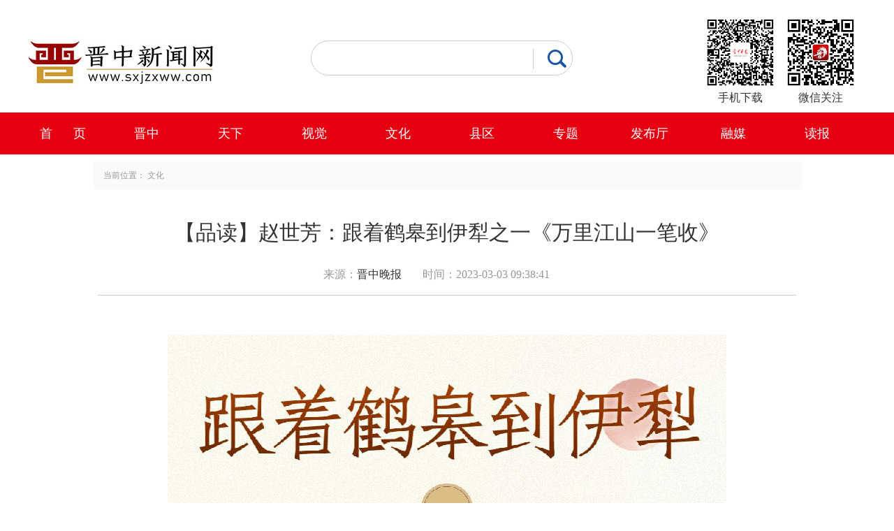

--- FILE ---
content_type: text/html
request_url: http://jzxww.com.cn/conn/2023-03/03/content_142961.htm
body_size: 9464
content:
<!DOCTYPE html>
<html lang="zh">

<head>
    <meta charset="UTF-8">
    <title>
    【品读】赵世芳：跟着鹤皋到伊犁之一《万里江山一笔收》</title>
     <link rel="stylesheet" href="../../../css/common.css">
    <link rel="stylesheet" href="../../../css/2021mzdy.css">
</head>

<body>
   <header>
        <div class="swiper-1200 over">
            <a href="../../../" class="logo"><img src="../../../img/logo.png" alt=""></a>
            <div class="sercha">
                <form name="form1" action="http://60.223.234.47:8080/servlet/SearchServlet.do"
                    onsubmit="per_submit();" method="POST" target="_blank">
                    <div>
                        <input type="submit" value="" name="search" onClick="javascript:per_submit()" class="btn">
                        <input name="contentKey" id="contentKey" type="text" size="50" maxlength="50" class="put">
                        <input type="hidden" name="op" value="single">
                        <input type="hidden" name="siteID" value="">
                        <input type="hidden" name="sort" value="date">
                    </div>
                </form>
             <b><span id="time"></span>
			  </b>
			  <span style="position: relative;top: 7px;float: right;">
				<iframe allowtransparency="true" frameborder="0" width="260" height="28" scrolling="no" src="//tianqi.2345.com/plugin/widget/index.htm?s=3&z=1&t=0&v=0&d=1&bd=0&k=&f=&ltf=009944&htf=cc0000&q=1&e=0&a=0&c=71115&w=317&h=28&align=center"></iframe>
			  </span>
            </div>
            <div class="ewm">
                <ul>
                    <li>
                        <img src="../../../img/appewm.png" alt="" width="110" height="110">
                        <h1>手机下载</h1>
                    </li>
                    <li>
                        <img src="../../../img/ewm.jpg" alt="" width="110" height="110">
                        <h1>微信关注</h1>
                    </li>
                </ul>
            </div>
        </div>

    </header>
    <!-- 导航栏0 -->
    <nav class="over">
        <div class="swiper-1200">
            <ul>
                <li><a href="../../../">首&nbsp;&nbsp;&nbsp;&nbsp;&nbsp;&nbsp;页</a></li>
                <li><a href="../../../node_140.htm">晋中</a></li>
                <li><a href="../../../node_160.htm">天下</a></li>
                <li><a href="../../../node_161.htm">视觉</a></li>
                <li><a href="../../../node_162.htm">文化</a></li>
                <li><a href="../../../node_120.htm">县区</a></li>
                <li><a href="../../../node_163.htm">专题</a></li>
                <li><a href="../../../node_164.htm">发布厅</a></li>
                <li><a href="../../../node_165.htm">融媒</a></li>
                <li><a href="http://paper.jzxww.com.cn/jzrb">读报</a></li>
            </ul>
        </div>
    </nav>
    <div class="Crumbs auto swiper-1200"  style="width:1000px"> 当前位置：
      <a href="../../../node_162.htm"  target="_blank"  class="">文化</a>
    </div>
    <!-- 正文 -->
    <div class="auto swiper-1200 ms20 mt20" style="width:1000px">
        <div class="left-l">
            <div class="detail-h">
              <h2></h2><h1>【品读】赵世芳：跟着鹤皋到伊犁之一《万里江山一笔收》</h1><h2></h2><p><span>来源：<a href="../../../">晋中晚报</a></span><span>时间：2023-03-03 09:38:41</span></p>
            </div>
      <div class="detail-d">
        <!--enpproperty <articleid>142961</articleid><date>2023-03-03 09:38:41.0</date><author></author><title>【品读】赵世芳：跟着鹤皋到伊犁之一《万里江山一笔收》</title><keyword></keyword><subtitle></subtitle><introtitle></introtitle><siteid>2</siteid><nodeid>162</nodeid><nodename>文化</nodename><nodesearchname></nodesearchname><picurl>http://www.jzxww.com.cn/img/attachement/jpg/site2/20230303/e0be03495a8b256b94520a.jpg</picurl>/enpproperty--><!--enpcontent--><!--enpcontent--><p align="center"><br/><img id="135862" src="../../../img/attachement/jpg/site2/20230303/e0be03495a8b256b94520a.jpg"/><br/><img id="135864" src="../../../img/attachement/jpg/site2/20230303/e0be03495a8b256b94530b.jpg"/><br/><img id="135866" src="../../../img/attachement/jpg/site2/20230303/e0be03495a8b256b94530c.jpg"/><br/><img id="135868" src="../../../img/attachement/jpg/site2/20230303/e0be03495a8b256b94540d.jpg"/><br/><img id="135870" src="../../../img/attachement/jpg/site2/20230303/e0be03495a8b256b94540e.jpg"/><br/><img id="135872" src="../../../img/attachement/jpg/site2/20230303/e0be03495a8b256b94550f.jpg"/></p>
<p style="TEXT-ALIGN: right; MARGIN: 0px 3px 15px; TEXT-INDENT: 30px" align="right">制图 庞红剑</p><!--/enpcontent--></br><!--/enpcontent-->
      </div>

          <div class="fj"> </div>
          <div class="detail-share">
                <dl class="clearfix">
                    <dt>
                        <div class="bdsharebuttonbox bdshare-button-style0-24" data-bd-bind="1598404345053"><a href="#"
                                class="bds_more" data-cmd="more"></a><a href="#" class="bds_qzone" data-cmd="qzone"
                                title="分享到QQ空间"></a><a href="#" class="bds_tsina" data-cmd="tsina"
                                title="分享到新浪微博"></a><a href="#" class="bds_tqq" data-cmd="tqq" title="分享到腾讯微博"></a><a
                                href="#" class="bds_renren" data-cmd="renren" title="分享到人人网"></a><a href="#"
                                class="bds_weixin" data-cmd="weixin" title="分享到微信"></a></div>
                        <script>window._bd_share_config = { "common": { "bdSnsKey": {}, "bdText": "", "bdMini": "2", "bdMiniList": false, "bdPic": "", "bdStyle": "0", "bdSize": "24" }, "share": {}, "image": { "viewList": ["qzone", "tsina", "tqq", "renren", "weixin"], "viewText": "分享到：", "viewSize": "16" }, "selectShare": { "bdContainerClass": null, "bdSelectMiniList": ["qzone", "tsina", "tqq", "renren", "weixin"] } }; with (document) 0[(getElementsByTagName('head')[0] || body).appendChild(createElement('script')).src = 'http://bdimg.share.baidu.com/static/api/js/share.js?v=89860593.js?cdnversion=' + ~(-new Date() / 36e5)];</script>
                    </dt>
              </dl>
                <dd>编辑：系统管理员</dd>
            </div>



        </div>



    </div>
    <footer>
        <div class="footer_t_c">
            <div class="footer_text">
                <div class="font_t">
                    友情链接：</div>
                <div class="font_t_c">
                    <a href="http://www.sxrb.com/" target="_blank">山西新闻网</a><a href="http://www.sxgov.cn/" target="_blank">黄河新闻网</a><a href="http://www.tynews.com.cn/" target="_blank">太原新闻网</a><a href="http://www.dtnews.cn/" target="_blank">大同新闻网</a><a href="http://www.sxsznews.com/" target="_blank">朔州新闻网</a><a href="http://www.xzrbw.com/" target="_blank">忻州在线</a><a href="http://www.yqnews.com.cn/" target="_blank">阳泉新闻网</a><a href="http://www.sxllnews.cn/" target="_blank">吕梁新闻网</a><a href="https://www.jztvnews.com/" target="_blank">视听晋中</a><a href="http://www.changzhinews.com/" target="_blank">长治新闻网</a><a href="http://www.jcnews.com.cn/" target="_blank">晋城新闻网</a><a href="http://www.lfxww.com/" target="_blank">临汾新闻网</a><a href="http://www.sxycrb.com/" target="_blank">运城新闻网</a>                </div>
            </div>
            
            
        </div>
        <div class="footer_bottom">
            <div class="swiper-1200">
                <div class="fl">
                    <script
                        type="text/javascript">document.write(unescape("%3Cspan id='_ideConac' %3E%3C/span%3E%3Cscript src='http://dcs.conac.cn/js/06/118/0000/41251657/CA061180000412516570001.js' type='text/javascript'%3E%3C/script%3E"));</script>
                    <script src="http://dcs.conac.cn/js/06/118/0000/41251657/CA061180000412516570001.js"
                        type="text/javascript"></script>
                    <span id="_ideConac"></span>
                </div>
                <dl class="d1">
                    <dt>版权信息</dt>
                    <dd>主办：晋中日报社</dd>
                    <dd>晋中新闻网版权所有 未经本站授权，不得转载或建立影像</dd>
                    <dd>晋ICP备 10000665号 互联网新闻信息服务许可证14120190004</dd>
                    <dd>地址：山西省晋中市文苑街新闻中心</dd>
                    <dd>邮箱：sxjzxww@126.com</dd>
                </dl>
                <dl class="d3">
                </dl>
                <dl class="d3">
                    <dt>联系我们</dt>
                    <dd><a href="http://www.sxgov.cn/node_280205.htm" target="_blank"><img src="../../../img/bkjb.gif" height="55" width="210"></a></dd>
                    <dd><a href="https://www.12377.cn/" target="_blank"><img src="../../../img/hlwjb.jpg" height="34px" width="250"></a></dd>

                </dl>

            </div>
            <div style="clear: both">
            </div>


        </div>
    </footer>
</body>

</html>